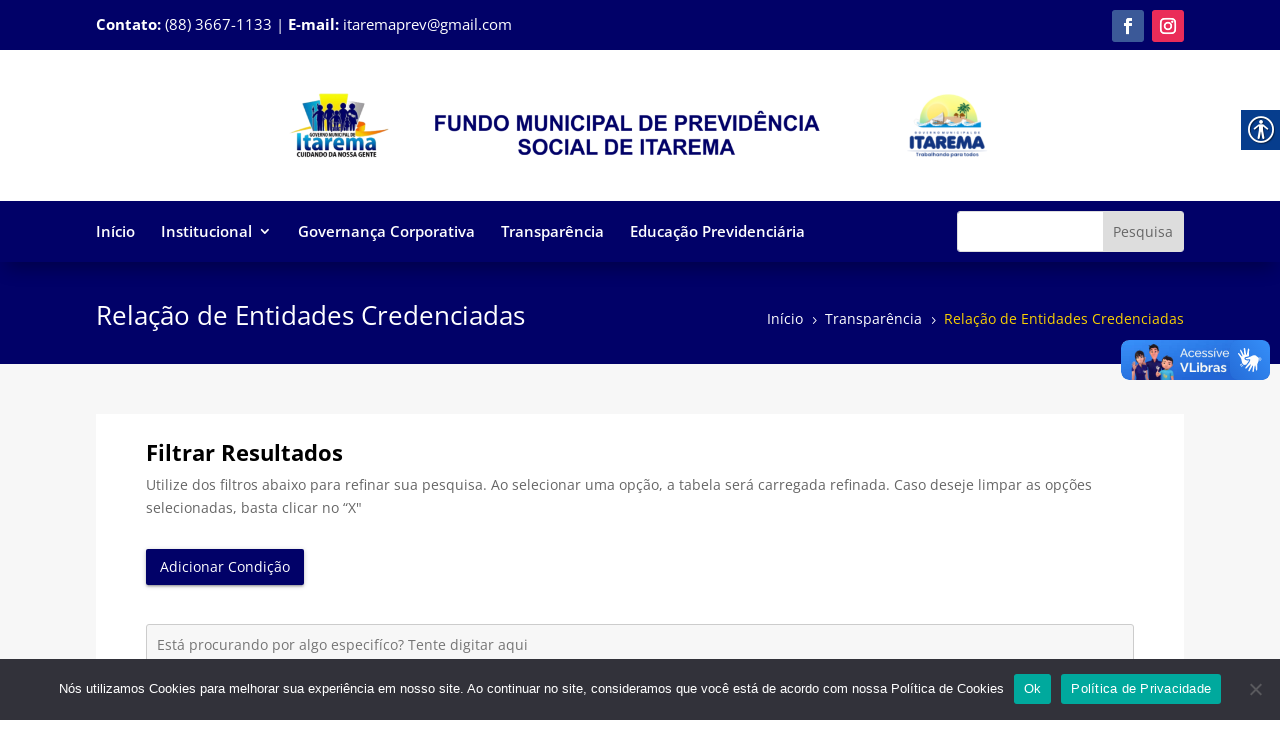

--- FILE ---
content_type: text/css
request_url: https://itaremaprevi.com.br/wp-content/et-cache/global/et-divi-customizer-global.min.css?ver=1751299312
body_size: 2927
content:
body,.et_pb_column_1_2 .et_quote_content blockquote cite,.et_pb_column_1_2 .et_link_content a.et_link_main_url,.et_pb_column_1_3 .et_quote_content blockquote cite,.et_pb_column_3_8 .et_quote_content blockquote cite,.et_pb_column_1_4 .et_quote_content blockquote cite,.et_pb_blog_grid .et_quote_content blockquote cite,.et_pb_column_1_3 .et_link_content a.et_link_main_url,.et_pb_column_3_8 .et_link_content a.et_link_main_url,.et_pb_column_1_4 .et_link_content a.et_link_main_url,.et_pb_blog_grid .et_link_content a.et_link_main_url,body .et_pb_bg_layout_light .et_pb_post p,body .et_pb_bg_layout_dark .et_pb_post p{font-size:14px}.et_pb_slide_content,.et_pb_best_value{font-size:15px}@media only screen and (min-width:1350px){.et_pb_row{padding:27px 0}.et_pb_section{padding:54px 0}.single.et_pb_pagebuilder_layout.et_full_width_page .et_post_meta_wrapper{padding-top:81px}.et_pb_fullwidth_section{padding:0}}.et_pb_menu .et_mobile_nav_menu{margin:0px!important}.et_pb_menu_0_tb_header.et_pb_menu .et_mobile_menu{width:300px}.et_pb_menu .et-menu>li{padding-right:15px!important}.et_pb_row .et_pb_row_0{margin:0px!important}th{background-color:#010168;color:#fff!important}@media screen and (max-width:767px){p.et_pb_contact_field{margin-bottom:10%!important}}@media (min-width:768px) and (max-width:980px){p.et_pb_contact_field{margin-bottom:5%!important}}table.dataTable>tbody>tr.child ul.dtr-details{white-space:normal}div.dtsb-searchBuilder button.dtsb-button{height:36px;font-size:14px;border:none!important;color:white;box-shadow:0 2px 2px 0 rgb(0 0 0 / 14%),0 3px 1px -2px rgb(0 0 0 / 12%),0 1px 5px 0 rgb(0 0 0 / 20%);background-color:rgba(0,0,0,0.1);background:#010168}div.dtsb-searchBuilder div.dtsb-logicContainer button{background:#010168}div.dtsb-searchBuilder div.dtsb-group div.dtsb-criteria select.dtsb-dropDown{border-color:#ffffff;border-bottom:1px solid}div.dtsb-searchBuilder button.dtsb-button:hover{background-color:#006078!important}div.dtsb-searchBuilder div.dtsb-group div.dtsb-criteria select.dtsb-dropDown,div.dtsb-searchBuilder div.dtsb-group div.dtsb-criteria input.dtsb-input{background-color:rgb(255 255 255)}.dataTables_wrapper .dataTables_length,.dataTables_wrapper .dataTables_filter,.dataTables_wrapper .dataTables_processing{margin-top:25px}div.dtsb-titleRow h2{font-weight:700;font-size:22px;color:black}.dataTables_wrapper .dataTables_filter input{width:100%;padding:10px;font-size:14px;margin-left:0px!important;background:rgba(0,0,0,0.03);border:1px solid #ccc;margin-bottom:20px}dataTables_wrapper .dataTables_length,.dataTables_wrapper .dataTables_filter,.dataTables_wrapper .dataTables_info,.dataTables_wrapper .dataTables_processing,.dataTables_wrapper .dataTables_paginate{width:100%}div.dtsb-searchBuilder div.dtsb-titleRow button.dtsb-clearAll{display:none}.dtsb-title{display:none!important}.dtsb-logicContainer button div{transform:rotate(270deg)}#data tr td{white-space:normal}

--- FILE ---
content_type: text/css
request_url: https://itaremaprevi.com.br/wp-content/et-cache/1512/et-core-unified-tb-6-tb-271-tb-57-deferred-1512.min.css?ver=1751323971
body_size: 2645
content:
.et_pb_section_1_tb_body.et_pb_section{padding-top:50px;padding-bottom:50px;background-color:#f7f7f7!important}.et_pb_row_1_tb_body{background-color:#FFFFFF}.et_pb_row_1_tb_body.et_pb_row{padding-top:0px!important;padding-bottom:0px!important;padding-top:0px;padding-bottom:0px}.et_pb_row_1_tb_body,body #page-container .et-db #et-boc .et-l .et_pb_row_1_tb_body.et_pb_row,body.et_pb_pagebuilder_layout.single #page-container #et-boc .et-l .et_pb_row_1_tb_body.et_pb_row,body.et_pb_pagebuilder_layout.single.et_full_width_page #page-container #et-boc .et-l .et_pb_row_1_tb_body.et_pb_row{width:85%;max-width:2560px}.et_pb_post_content_0_tb_body{padding-top:27px;padding-right:50px;padding-bottom:27px;padding-left:50px}@media only screen and (max-width:980px){.et_pb_post_content_0_tb_body{padding-right:50px;padding-left:50px}}@media only screen and (max-width:767px){.et_pb_post_content_0_tb_body{padding-right:20px;padding-left:20px}}.et_pb_section_0_tb_footer.et_pb_section{padding-top:0px;padding-bottom:0px;background-color:#010168!important}.et_pb_row_0_tb_footer.et_pb_row{padding-top:50px!important;padding-bottom:0px!important;padding-top:50px;padding-bottom:0px}.et_pb_row_0_tb_footer,body #page-container .et-db #et-boc .et-l .et_pb_row_0_tb_footer.et_pb_row,body.et_pb_pagebuilder_layout.single #page-container #et-boc .et-l .et_pb_row_0_tb_footer.et_pb_row,body.et_pb_pagebuilder_layout.single.et_full_width_page #page-container #et-boc .et-l .et_pb_row_0_tb_footer.et_pb_row,.et_pb_row_2_tb_footer,body #page-container .et-db #et-boc .et-l .et_pb_row_2_tb_footer.et_pb_row,body.et_pb_pagebuilder_layout.single #page-container #et-boc .et-l .et_pb_row_2_tb_footer.et_pb_row,body.et_pb_pagebuilder_layout.single.et_full_width_page #page-container #et-boc .et-l .et_pb_row_2_tb_footer.et_pb_row{width:85%;max-width:2560px}.et_pb_text_0_tb_footer h3,.et_pb_text_1_tb_footer h3,.et_pb_text_2_tb_footer h3,.et_pb_text_4_tb_footer h3,.et_pb_text_5_tb_footer h3{line-height:1.2em}.et_pb_row_1_tb_footer.et_pb_row{padding-top:50px!important;padding-bottom:50px!important;padding-top:50px;padding-bottom:50px}.et_pb_row_1_tb_footer,body #page-container .et-db #et-boc .et-l .et_pb_row_1_tb_footer.et_pb_row,body.et_pb_pagebuilder_layout.single #page-container #et-boc .et-l .et_pb_row_1_tb_footer.et_pb_row,body.et_pb_pagebuilder_layout.single.et_full_width_page #page-container #et-boc .et-l .et_pb_row_1_tb_footer.et_pb_row{max-width:1420px}.et_pb_divider_0_tb_footer:before{border-top-color:rgba(255,255,255,0.2)}.et_pb_row_2_tb_footer.et_pb_row{padding-top:0px!important;padding-bottom:50px!important;padding-top:0px;padding-bottom:50px}